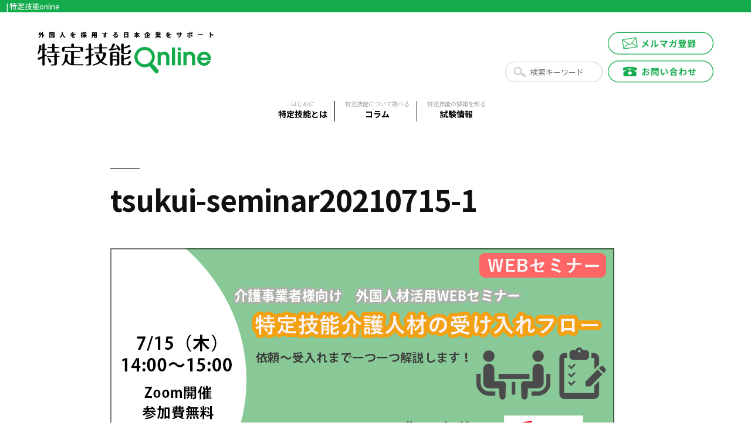

--- FILE ---
content_type: text/html; charset=UTF-8
request_url: https://tokuteiginou-online.com/tsukui-seminar20210715-1/
body_size: 13563
content:
<!doctype html>
<html dir="ltr" lang="ja">
<head>
	<meta charset="UTF-8" />
	<meta name="viewport" content="width=device-width, initial-scale=1" />
	<link rel="profile" href="https://gmpg.org/xfn/11" />
	<title>tsukui-seminar20210715-1 | 特定技能online</title>
	<style>img:is([sizes="auto" i], [sizes^="auto," i]) { contain-intrinsic-size: 3000px 1500px }</style>
	
		<!-- All in One SEO 4.8.1.1 - aioseo.com -->
	<meta name="robots" content="max-image-preview:large" />
	<meta name="author" content="ai1220usbc"/>
	<link rel="canonical" href="https://tokuteiginou-online.com/tsukui-seminar20210715-1/" />
	<meta name="generator" content="All in One SEO (AIOSEO) 4.8.1.1" />
		<script type="application/ld+json" class="aioseo-schema">
			{"@context":"https:\/\/schema.org","@graph":[{"@type":"BreadcrumbList","@id":"https:\/\/tokuteiginou-online.com\/tsukui-seminar20210715-1\/#breadcrumblist","itemListElement":[{"@type":"ListItem","@id":"https:\/\/tokuteiginou-online.com\/#listItem","position":1,"name":"\u5bb6","item":"https:\/\/tokuteiginou-online.com\/","nextItem":{"@type":"ListItem","@id":"https:\/\/tokuteiginou-online.com\/tsukui-seminar20210715-1\/#listItem","name":"tsukui-seminar20210715-1"}},{"@type":"ListItem","@id":"https:\/\/tokuteiginou-online.com\/tsukui-seminar20210715-1\/#listItem","position":2,"name":"tsukui-seminar20210715-1","previousItem":{"@type":"ListItem","@id":"https:\/\/tokuteiginou-online.com\/#listItem","name":"\u5bb6"}}]},{"@type":"ItemPage","@id":"https:\/\/tokuteiginou-online.com\/tsukui-seminar20210715-1\/#itempage","url":"https:\/\/tokuteiginou-online.com\/tsukui-seminar20210715-1\/","name":"tsukui-seminar20210715-1 | \u7279\u5b9a\u6280\u80fdonline","inLanguage":"ja","isPartOf":{"@id":"https:\/\/tokuteiginou-online.com\/#website"},"breadcrumb":{"@id":"https:\/\/tokuteiginou-online.com\/tsukui-seminar20210715-1\/#breadcrumblist"},"author":{"@id":"https:\/\/tokuteiginou-online.com\/author\/ai1220usbc\/#author"},"creator":{"@id":"https:\/\/tokuteiginou-online.com\/author\/ai1220usbc\/#author"},"datePublished":"2021-06-16T17:41:30+09:00","dateModified":"2021-06-16T17:41:30+09:00"},{"@type":"Organization","@id":"https:\/\/tokuteiginou-online.com\/#organization","name":"\u7279\u5b9a\u6280\u80fdonline","description":"Just another WordPress site","url":"https:\/\/tokuteiginou-online.com\/"},{"@type":"Person","@id":"https:\/\/tokuteiginou-online.com\/author\/ai1220usbc\/#author","url":"https:\/\/tokuteiginou-online.com\/author\/ai1220usbc\/","name":"ai1220usbc","image":{"@type":"ImageObject","@id":"https:\/\/tokuteiginou-online.com\/tsukui-seminar20210715-1\/#authorImage","url":"https:\/\/secure.gravatar.com\/avatar\/5b02c02b7ffcf98fadeebb02161e44e7e544b210dffaa344bf3bc0d00139c9f6?s=96&d=mm&r=g","width":96,"height":96,"caption":"ai1220usbc"}},{"@type":"WebSite","@id":"https:\/\/tokuteiginou-online.com\/#website","url":"https:\/\/tokuteiginou-online.com\/","name":"\u7279\u5b9a\u6280\u80fdonline","description":"Just another WordPress site","inLanguage":"ja","publisher":{"@id":"https:\/\/tokuteiginou-online.com\/#organization"}}]}
		</script>
		<!-- All in One SEO -->

<link rel='dns-prefetch' href='//static.addtoany.com' />
<link rel="alternate" type="application/rss+xml" title="特定技能online &raquo; フィード" href="https://tokuteiginou-online.com/feed/" />
<link rel="alternate" type="application/rss+xml" title="特定技能online &raquo; コメントフィード" href="https://tokuteiginou-online.com/comments/feed/" />
<link rel="alternate" type="application/rss+xml" title="特定技能online &raquo; tsukui-seminar20210715-1 のコメントのフィード" href="https://tokuteiginou-online.com/feed/?attachment_id=7086" />
<script type="text/javascript">
/* <![CDATA[ */
window._wpemojiSettings = {"baseUrl":"https:\/\/s.w.org\/images\/core\/emoji\/16.0.1\/72x72\/","ext":".png","svgUrl":"https:\/\/s.w.org\/images\/core\/emoji\/16.0.1\/svg\/","svgExt":".svg","source":{"concatemoji":"https:\/\/tokuteiginou-online.com\/wp-includes\/js\/wp-emoji-release.min.js?ver=6.8.3"}};
/*! This file is auto-generated */
!function(s,n){var o,i,e;function c(e){try{var t={supportTests:e,timestamp:(new Date).valueOf()};sessionStorage.setItem(o,JSON.stringify(t))}catch(e){}}function p(e,t,n){e.clearRect(0,0,e.canvas.width,e.canvas.height),e.fillText(t,0,0);var t=new Uint32Array(e.getImageData(0,0,e.canvas.width,e.canvas.height).data),a=(e.clearRect(0,0,e.canvas.width,e.canvas.height),e.fillText(n,0,0),new Uint32Array(e.getImageData(0,0,e.canvas.width,e.canvas.height).data));return t.every(function(e,t){return e===a[t]})}function u(e,t){e.clearRect(0,0,e.canvas.width,e.canvas.height),e.fillText(t,0,0);for(var n=e.getImageData(16,16,1,1),a=0;a<n.data.length;a++)if(0!==n.data[a])return!1;return!0}function f(e,t,n,a){switch(t){case"flag":return n(e,"\ud83c\udff3\ufe0f\u200d\u26a7\ufe0f","\ud83c\udff3\ufe0f\u200b\u26a7\ufe0f")?!1:!n(e,"\ud83c\udde8\ud83c\uddf6","\ud83c\udde8\u200b\ud83c\uddf6")&&!n(e,"\ud83c\udff4\udb40\udc67\udb40\udc62\udb40\udc65\udb40\udc6e\udb40\udc67\udb40\udc7f","\ud83c\udff4\u200b\udb40\udc67\u200b\udb40\udc62\u200b\udb40\udc65\u200b\udb40\udc6e\u200b\udb40\udc67\u200b\udb40\udc7f");case"emoji":return!a(e,"\ud83e\udedf")}return!1}function g(e,t,n,a){var r="undefined"!=typeof WorkerGlobalScope&&self instanceof WorkerGlobalScope?new OffscreenCanvas(300,150):s.createElement("canvas"),o=r.getContext("2d",{willReadFrequently:!0}),i=(o.textBaseline="top",o.font="600 32px Arial",{});return e.forEach(function(e){i[e]=t(o,e,n,a)}),i}function t(e){var t=s.createElement("script");t.src=e,t.defer=!0,s.head.appendChild(t)}"undefined"!=typeof Promise&&(o="wpEmojiSettingsSupports",i=["flag","emoji"],n.supports={everything:!0,everythingExceptFlag:!0},e=new Promise(function(e){s.addEventListener("DOMContentLoaded",e,{once:!0})}),new Promise(function(t){var n=function(){try{var e=JSON.parse(sessionStorage.getItem(o));if("object"==typeof e&&"number"==typeof e.timestamp&&(new Date).valueOf()<e.timestamp+604800&&"object"==typeof e.supportTests)return e.supportTests}catch(e){}return null}();if(!n){if("undefined"!=typeof Worker&&"undefined"!=typeof OffscreenCanvas&&"undefined"!=typeof URL&&URL.createObjectURL&&"undefined"!=typeof Blob)try{var e="postMessage("+g.toString()+"("+[JSON.stringify(i),f.toString(),p.toString(),u.toString()].join(",")+"));",a=new Blob([e],{type:"text/javascript"}),r=new Worker(URL.createObjectURL(a),{name:"wpTestEmojiSupports"});return void(r.onmessage=function(e){c(n=e.data),r.terminate(),t(n)})}catch(e){}c(n=g(i,f,p,u))}t(n)}).then(function(e){for(var t in e)n.supports[t]=e[t],n.supports.everything=n.supports.everything&&n.supports[t],"flag"!==t&&(n.supports.everythingExceptFlag=n.supports.everythingExceptFlag&&n.supports[t]);n.supports.everythingExceptFlag=n.supports.everythingExceptFlag&&!n.supports.flag,n.DOMReady=!1,n.readyCallback=function(){n.DOMReady=!0}}).then(function(){return e}).then(function(){var e;n.supports.everything||(n.readyCallback(),(e=n.source||{}).concatemoji?t(e.concatemoji):e.wpemoji&&e.twemoji&&(t(e.twemoji),t(e.wpemoji)))}))}((window,document),window._wpemojiSettings);
/* ]]> */
</script>
<style id='wp-emoji-styles-inline-css' type='text/css'>

	img.wp-smiley, img.emoji {
		display: inline !important;
		border: none !important;
		box-shadow: none !important;
		height: 1em !important;
		width: 1em !important;
		margin: 0 0.07em !important;
		vertical-align: -0.1em !important;
		background: none !important;
		padding: 0 !important;
	}
</style>
<link rel='stylesheet' id='wp-block-library-css' href='https://tokuteiginou-online.com/wp-includes/css/dist/block-library/style.min.css?ver=6.8.3' type='text/css' media='all' />
<style id='wp-block-library-theme-inline-css' type='text/css'>
.wp-block-audio :where(figcaption){color:#555;font-size:13px;text-align:center}.is-dark-theme .wp-block-audio :where(figcaption){color:#ffffffa6}.wp-block-audio{margin:0 0 1em}.wp-block-code{border:1px solid #ccc;border-radius:4px;font-family:Menlo,Consolas,monaco,monospace;padding:.8em 1em}.wp-block-embed :where(figcaption){color:#555;font-size:13px;text-align:center}.is-dark-theme .wp-block-embed :where(figcaption){color:#ffffffa6}.wp-block-embed{margin:0 0 1em}.blocks-gallery-caption{color:#555;font-size:13px;text-align:center}.is-dark-theme .blocks-gallery-caption{color:#ffffffa6}:root :where(.wp-block-image figcaption){color:#555;font-size:13px;text-align:center}.is-dark-theme :root :where(.wp-block-image figcaption){color:#ffffffa6}.wp-block-image{margin:0 0 1em}.wp-block-pullquote{border-bottom:4px solid;border-top:4px solid;color:currentColor;margin-bottom:1.75em}.wp-block-pullquote cite,.wp-block-pullquote footer,.wp-block-pullquote__citation{color:currentColor;font-size:.8125em;font-style:normal;text-transform:uppercase}.wp-block-quote{border-left:.25em solid;margin:0 0 1.75em;padding-left:1em}.wp-block-quote cite,.wp-block-quote footer{color:currentColor;font-size:.8125em;font-style:normal;position:relative}.wp-block-quote:where(.has-text-align-right){border-left:none;border-right:.25em solid;padding-left:0;padding-right:1em}.wp-block-quote:where(.has-text-align-center){border:none;padding-left:0}.wp-block-quote.is-large,.wp-block-quote.is-style-large,.wp-block-quote:where(.is-style-plain){border:none}.wp-block-search .wp-block-search__label{font-weight:700}.wp-block-search__button{border:1px solid #ccc;padding:.375em .625em}:where(.wp-block-group.has-background){padding:1.25em 2.375em}.wp-block-separator.has-css-opacity{opacity:.4}.wp-block-separator{border:none;border-bottom:2px solid;margin-left:auto;margin-right:auto}.wp-block-separator.has-alpha-channel-opacity{opacity:1}.wp-block-separator:not(.is-style-wide):not(.is-style-dots){width:100px}.wp-block-separator.has-background:not(.is-style-dots){border-bottom:none;height:1px}.wp-block-separator.has-background:not(.is-style-wide):not(.is-style-dots){height:2px}.wp-block-table{margin:0 0 1em}.wp-block-table td,.wp-block-table th{word-break:normal}.wp-block-table :where(figcaption){color:#555;font-size:13px;text-align:center}.is-dark-theme .wp-block-table :where(figcaption){color:#ffffffa6}.wp-block-video :where(figcaption){color:#555;font-size:13px;text-align:center}.is-dark-theme .wp-block-video :where(figcaption){color:#ffffffa6}.wp-block-video{margin:0 0 1em}:root :where(.wp-block-template-part.has-background){margin-bottom:0;margin-top:0;padding:1.25em 2.375em}
</style>
<style id='classic-theme-styles-inline-css' type='text/css'>
/*! This file is auto-generated */
.wp-block-button__link{color:#fff;background-color:#32373c;border-radius:9999px;box-shadow:none;text-decoration:none;padding:calc(.667em + 2px) calc(1.333em + 2px);font-size:1.125em}.wp-block-file__button{background:#32373c;color:#fff;text-decoration:none}
</style>
<style id='pdfemb-pdf-embedder-viewer-style-inline-css' type='text/css'>
.wp-block-pdfemb-pdf-embedder-viewer{max-width:none}

</style>
<style id='global-styles-inline-css' type='text/css'>
:root{--wp--preset--aspect-ratio--square: 1;--wp--preset--aspect-ratio--4-3: 4/3;--wp--preset--aspect-ratio--3-4: 3/4;--wp--preset--aspect-ratio--3-2: 3/2;--wp--preset--aspect-ratio--2-3: 2/3;--wp--preset--aspect-ratio--16-9: 16/9;--wp--preset--aspect-ratio--9-16: 9/16;--wp--preset--color--black: #000000;--wp--preset--color--cyan-bluish-gray: #abb8c3;--wp--preset--color--white: #FFF;--wp--preset--color--pale-pink: #f78da7;--wp--preset--color--vivid-red: #cf2e2e;--wp--preset--color--luminous-vivid-orange: #ff6900;--wp--preset--color--luminous-vivid-amber: #fcb900;--wp--preset--color--light-green-cyan: #7bdcb5;--wp--preset--color--vivid-green-cyan: #00d084;--wp--preset--color--pale-cyan-blue: #8ed1fc;--wp--preset--color--vivid-cyan-blue: #0693e3;--wp--preset--color--vivid-purple: #9b51e0;--wp--preset--color--primary: #0073a8;--wp--preset--color--secondary: #005075;--wp--preset--color--dark-gray: #111;--wp--preset--color--light-gray: #767676;--wp--preset--gradient--vivid-cyan-blue-to-vivid-purple: linear-gradient(135deg,rgba(6,147,227,1) 0%,rgb(155,81,224) 100%);--wp--preset--gradient--light-green-cyan-to-vivid-green-cyan: linear-gradient(135deg,rgb(122,220,180) 0%,rgb(0,208,130) 100%);--wp--preset--gradient--luminous-vivid-amber-to-luminous-vivid-orange: linear-gradient(135deg,rgba(252,185,0,1) 0%,rgba(255,105,0,1) 100%);--wp--preset--gradient--luminous-vivid-orange-to-vivid-red: linear-gradient(135deg,rgba(255,105,0,1) 0%,rgb(207,46,46) 100%);--wp--preset--gradient--very-light-gray-to-cyan-bluish-gray: linear-gradient(135deg,rgb(238,238,238) 0%,rgb(169,184,195) 100%);--wp--preset--gradient--cool-to-warm-spectrum: linear-gradient(135deg,rgb(74,234,220) 0%,rgb(151,120,209) 20%,rgb(207,42,186) 40%,rgb(238,44,130) 60%,rgb(251,105,98) 80%,rgb(254,248,76) 100%);--wp--preset--gradient--blush-light-purple: linear-gradient(135deg,rgb(255,206,236) 0%,rgb(152,150,240) 100%);--wp--preset--gradient--blush-bordeaux: linear-gradient(135deg,rgb(254,205,165) 0%,rgb(254,45,45) 50%,rgb(107,0,62) 100%);--wp--preset--gradient--luminous-dusk: linear-gradient(135deg,rgb(255,203,112) 0%,rgb(199,81,192) 50%,rgb(65,88,208) 100%);--wp--preset--gradient--pale-ocean: linear-gradient(135deg,rgb(255,245,203) 0%,rgb(182,227,212) 50%,rgb(51,167,181) 100%);--wp--preset--gradient--electric-grass: linear-gradient(135deg,rgb(202,248,128) 0%,rgb(113,206,126) 100%);--wp--preset--gradient--midnight: linear-gradient(135deg,rgb(2,3,129) 0%,rgb(40,116,252) 100%);--wp--preset--font-size--small: 19.5px;--wp--preset--font-size--medium: 20px;--wp--preset--font-size--large: 36.5px;--wp--preset--font-size--x-large: 42px;--wp--preset--font-size--normal: 22px;--wp--preset--font-size--huge: 49.5px;--wp--preset--spacing--20: 0.44rem;--wp--preset--spacing--30: 0.67rem;--wp--preset--spacing--40: 1rem;--wp--preset--spacing--50: 1.5rem;--wp--preset--spacing--60: 2.25rem;--wp--preset--spacing--70: 3.38rem;--wp--preset--spacing--80: 5.06rem;--wp--preset--shadow--natural: 6px 6px 9px rgba(0, 0, 0, 0.2);--wp--preset--shadow--deep: 12px 12px 50px rgba(0, 0, 0, 0.4);--wp--preset--shadow--sharp: 6px 6px 0px rgba(0, 0, 0, 0.2);--wp--preset--shadow--outlined: 6px 6px 0px -3px rgba(255, 255, 255, 1), 6px 6px rgba(0, 0, 0, 1);--wp--preset--shadow--crisp: 6px 6px 0px rgba(0, 0, 0, 1);}:where(.is-layout-flex){gap: 0.5em;}:where(.is-layout-grid){gap: 0.5em;}body .is-layout-flex{display: flex;}.is-layout-flex{flex-wrap: wrap;align-items: center;}.is-layout-flex > :is(*, div){margin: 0;}body .is-layout-grid{display: grid;}.is-layout-grid > :is(*, div){margin: 0;}:where(.wp-block-columns.is-layout-flex){gap: 2em;}:where(.wp-block-columns.is-layout-grid){gap: 2em;}:where(.wp-block-post-template.is-layout-flex){gap: 1.25em;}:where(.wp-block-post-template.is-layout-grid){gap: 1.25em;}.has-black-color{color: var(--wp--preset--color--black) !important;}.has-cyan-bluish-gray-color{color: var(--wp--preset--color--cyan-bluish-gray) !important;}.has-white-color{color: var(--wp--preset--color--white) !important;}.has-pale-pink-color{color: var(--wp--preset--color--pale-pink) !important;}.has-vivid-red-color{color: var(--wp--preset--color--vivid-red) !important;}.has-luminous-vivid-orange-color{color: var(--wp--preset--color--luminous-vivid-orange) !important;}.has-luminous-vivid-amber-color{color: var(--wp--preset--color--luminous-vivid-amber) !important;}.has-light-green-cyan-color{color: var(--wp--preset--color--light-green-cyan) !important;}.has-vivid-green-cyan-color{color: var(--wp--preset--color--vivid-green-cyan) !important;}.has-pale-cyan-blue-color{color: var(--wp--preset--color--pale-cyan-blue) !important;}.has-vivid-cyan-blue-color{color: var(--wp--preset--color--vivid-cyan-blue) !important;}.has-vivid-purple-color{color: var(--wp--preset--color--vivid-purple) !important;}.has-black-background-color{background-color: var(--wp--preset--color--black) !important;}.has-cyan-bluish-gray-background-color{background-color: var(--wp--preset--color--cyan-bluish-gray) !important;}.has-white-background-color{background-color: var(--wp--preset--color--white) !important;}.has-pale-pink-background-color{background-color: var(--wp--preset--color--pale-pink) !important;}.has-vivid-red-background-color{background-color: var(--wp--preset--color--vivid-red) !important;}.has-luminous-vivid-orange-background-color{background-color: var(--wp--preset--color--luminous-vivid-orange) !important;}.has-luminous-vivid-amber-background-color{background-color: var(--wp--preset--color--luminous-vivid-amber) !important;}.has-light-green-cyan-background-color{background-color: var(--wp--preset--color--light-green-cyan) !important;}.has-vivid-green-cyan-background-color{background-color: var(--wp--preset--color--vivid-green-cyan) !important;}.has-pale-cyan-blue-background-color{background-color: var(--wp--preset--color--pale-cyan-blue) !important;}.has-vivid-cyan-blue-background-color{background-color: var(--wp--preset--color--vivid-cyan-blue) !important;}.has-vivid-purple-background-color{background-color: var(--wp--preset--color--vivid-purple) !important;}.has-black-border-color{border-color: var(--wp--preset--color--black) !important;}.has-cyan-bluish-gray-border-color{border-color: var(--wp--preset--color--cyan-bluish-gray) !important;}.has-white-border-color{border-color: var(--wp--preset--color--white) !important;}.has-pale-pink-border-color{border-color: var(--wp--preset--color--pale-pink) !important;}.has-vivid-red-border-color{border-color: var(--wp--preset--color--vivid-red) !important;}.has-luminous-vivid-orange-border-color{border-color: var(--wp--preset--color--luminous-vivid-orange) !important;}.has-luminous-vivid-amber-border-color{border-color: var(--wp--preset--color--luminous-vivid-amber) !important;}.has-light-green-cyan-border-color{border-color: var(--wp--preset--color--light-green-cyan) !important;}.has-vivid-green-cyan-border-color{border-color: var(--wp--preset--color--vivid-green-cyan) !important;}.has-pale-cyan-blue-border-color{border-color: var(--wp--preset--color--pale-cyan-blue) !important;}.has-vivid-cyan-blue-border-color{border-color: var(--wp--preset--color--vivid-cyan-blue) !important;}.has-vivid-purple-border-color{border-color: var(--wp--preset--color--vivid-purple) !important;}.has-vivid-cyan-blue-to-vivid-purple-gradient-background{background: var(--wp--preset--gradient--vivid-cyan-blue-to-vivid-purple) !important;}.has-light-green-cyan-to-vivid-green-cyan-gradient-background{background: var(--wp--preset--gradient--light-green-cyan-to-vivid-green-cyan) !important;}.has-luminous-vivid-amber-to-luminous-vivid-orange-gradient-background{background: var(--wp--preset--gradient--luminous-vivid-amber-to-luminous-vivid-orange) !important;}.has-luminous-vivid-orange-to-vivid-red-gradient-background{background: var(--wp--preset--gradient--luminous-vivid-orange-to-vivid-red) !important;}.has-very-light-gray-to-cyan-bluish-gray-gradient-background{background: var(--wp--preset--gradient--very-light-gray-to-cyan-bluish-gray) !important;}.has-cool-to-warm-spectrum-gradient-background{background: var(--wp--preset--gradient--cool-to-warm-spectrum) !important;}.has-blush-light-purple-gradient-background{background: var(--wp--preset--gradient--blush-light-purple) !important;}.has-blush-bordeaux-gradient-background{background: var(--wp--preset--gradient--blush-bordeaux) !important;}.has-luminous-dusk-gradient-background{background: var(--wp--preset--gradient--luminous-dusk) !important;}.has-pale-ocean-gradient-background{background: var(--wp--preset--gradient--pale-ocean) !important;}.has-electric-grass-gradient-background{background: var(--wp--preset--gradient--electric-grass) !important;}.has-midnight-gradient-background{background: var(--wp--preset--gradient--midnight) !important;}.has-small-font-size{font-size: var(--wp--preset--font-size--small) !important;}.has-medium-font-size{font-size: var(--wp--preset--font-size--medium) !important;}.has-large-font-size{font-size: var(--wp--preset--font-size--large) !important;}.has-x-large-font-size{font-size: var(--wp--preset--font-size--x-large) !important;}
:where(.wp-block-post-template.is-layout-flex){gap: 1.25em;}:where(.wp-block-post-template.is-layout-grid){gap: 1.25em;}
:where(.wp-block-columns.is-layout-flex){gap: 2em;}:where(.wp-block-columns.is-layout-grid){gap: 2em;}
:root :where(.wp-block-pullquote){font-size: 1.5em;line-height: 1.6;}
</style>
<link rel='stylesheet' id='perfect-pullquotes-styles-css' href='https://tokuteiginou-online.com/wp-content/plugins/perfect-pullquotes/perfect-pullquotes.css?ver=1.7.5' type='text/css' media='all' />
<link rel='stylesheet' id='twentynineteen-style-css' href='https://tokuteiginou-online.com/wp-content/themes/tokuteiginou_online/style.css?ver=1.4' type='text/css' media='all' />
<link rel='stylesheet' id='twentynineteen-print-style-css' href='https://tokuteiginou-online.com/wp-content/themes/tokuteiginou_online/print.css?ver=1.4' type='text/css' media='print' />
<link rel='stylesheet' id='fancybox-css' href='https://tokuteiginou-online.com/wp-content/plugins/easy-fancybox/fancybox/1.5.4/jquery.fancybox.min.css?ver=6.8.3' type='text/css' media='screen' />
<style id='fancybox-inline-css' type='text/css'>
#fancybox-outer{background:#ffffff}#fancybox-content{background:#ffffff;border-color:#ffffff;color:#000000;}#fancybox-title,#fancybox-title-float-main{color:#fff}
</style>
<link rel='stylesheet' id='wp-pagenavi-css' href='https://tokuteiginou-online.com/wp-content/plugins/wp-pagenavi/pagenavi-css.css?ver=2.70' type='text/css' media='all' />
<link rel='stylesheet' id='jquery-lazyloadxt-spinner-css-css' href='//tokuteiginou-online.com/wp-content/plugins/a3-lazy-load/assets/css/jquery.lazyloadxt.spinner.css?ver=6.8.3' type='text/css' media='all' />
<link rel='stylesheet' id='a3a3_lazy_load-css' href='//tokuteiginou-online.com/wp-content/uploads/sass/a3_lazy_load.min.css?ver=1603774293' type='text/css' media='all' />
<link rel='stylesheet' id='addtoany-css' href='https://tokuteiginou-online.com/wp-content/plugins/add-to-any/addtoany.min.css?ver=1.16' type='text/css' media='all' />
<link rel='stylesheet' id='jquery.lightbox.min.css-css' href='https://tokuteiginou-online.com/wp-content/plugins/wp-jquery-lightbox/lightboxes/wp-jquery-lightbox/styles/lightbox.min.css?ver=2.3.4' type='text/css' media='all' />
<link rel='stylesheet' id='jqlb-overrides-css' href='https://tokuteiginou-online.com/wp-content/plugins/wp-jquery-lightbox/lightboxes/wp-jquery-lightbox/styles/overrides.css?ver=2.3.4' type='text/css' media='all' />
<style id='jqlb-overrides-inline-css' type='text/css'>

			#outerImageContainer {
				box-shadow: 0 0 4px 2px rgba(0,0,0,.2);
			}
			#imageContainer{
				padding: 6px;
			}
			#imageDataContainer {
				box-shadow: none;
				z-index: auto;
			}
			#prevArrow,
			#nextArrow{
				background-color: rgba(255,255,255,.7;
				color: #000000;
			}
</style>
<script type="text/javascript" id="addtoany-core-js-before">
/* <![CDATA[ */
window.a2a_config=window.a2a_config||{};a2a_config.callbacks=[];a2a_config.overlays=[];a2a_config.templates={};a2a_localize = {
	Share: "共有",
	Save: "ブックマーク",
	Subscribe: "購読",
	Email: "メール",
	Bookmark: "ブックマーク",
	ShowAll: "すべて表示する",
	ShowLess: "小さく表示する",
	FindServices: "サービスを探す",
	FindAnyServiceToAddTo: "追加するサービスを今すぐ探す",
	PoweredBy: "Powered by",
	ShareViaEmail: "メールでシェアする",
	SubscribeViaEmail: "メールで購読する",
	BookmarkInYourBrowser: "ブラウザにブックマーク",
	BookmarkInstructions: "このページをブックマークするには、 Ctrl+D または \u2318+D を押下。",
	AddToYourFavorites: "お気に入りに追加",
	SendFromWebOrProgram: "任意のメールアドレスまたはメールプログラムから送信",
	EmailProgram: "メールプログラム",
	More: "詳細&#8230;",
	ThanksForSharing: "共有ありがとうございます !",
	ThanksForFollowing: "フォローありがとうございます !"
};
/* ]]> */
</script>
<script type="text/javascript" defer src="https://static.addtoany.com/menu/page.js" id="addtoany-core-js"></script>
<script type="text/javascript" src="https://tokuteiginou-online.com/wp-includes/js/jquery/jquery.min.js?ver=3.7.1" id="jquery-core-js"></script>
<script type="text/javascript" src="https://tokuteiginou-online.com/wp-includes/js/jquery/jquery-migrate.min.js?ver=3.4.1" id="jquery-migrate-js"></script>
<script type="text/javascript" defer src="https://tokuteiginou-online.com/wp-content/plugins/add-to-any/addtoany.min.js?ver=1.1" id="addtoany-jquery-js"></script>
<link rel="https://api.w.org/" href="https://tokuteiginou-online.com/wp-json/" /><link rel="alternate" title="JSON" type="application/json" href="https://tokuteiginou-online.com/wp-json/wp/v2/media/7086" /><link rel="EditURI" type="application/rsd+xml" title="RSD" href="https://tokuteiginou-online.com/xmlrpc.php?rsd" />
<meta name="generator" content="WordPress 6.8.3" />
<link rel='shortlink' href='https://tokuteiginou-online.com/?p=7086' />
<link rel="alternate" title="oEmbed (JSON)" type="application/json+oembed" href="https://tokuteiginou-online.com/wp-json/oembed/1.0/embed?url=https%3A%2F%2Ftokuteiginou-online.com%2Ftsukui-seminar20210715-1%2F" />
<link rel="alternate" title="oEmbed (XML)" type="text/xml+oembed" href="https://tokuteiginou-online.com/wp-json/oembed/1.0/embed?url=https%3A%2F%2Ftokuteiginou-online.com%2Ftsukui-seminar20210715-1%2F&#038;format=xml" />
<style type="text/css">.recentcomments a{display:inline !important;padding:0 !important;margin:0 !important;}</style>	<link rel="stylesheet" href="https://cdnjs.cloudflare.com/ajax/libs/Swiper/4.0.7/css/swiper.min.css" />
	<link rel="icon" href="https://tokuteiginou-online.com/wp-content/themes/tokuteiginou_online/img/favicon.ico">


          <meta property="og:title" content=" | 特定技能online" />
      <meta property="og:type" content="article" />
      <meta property="og:url" content="https://tokuteiginou-online.com/tsukui-seminar20210715-1/" />
      <meta property="og:image" content="" />
      <meta property="og:site_name" content="特定技能online" />
      <meta property="og:description" content="" />
      <meta name="twitter:card" content="summary_large_image" />
      <meta name="twitter:description" content="" />
      <meta name="twitter:image" content="">
      <meta itemprop="image" content="" />

	

<!-- Google Tag Manager -->
<script>(function(w,d,s,l,i){w[l]=w[l]||[];w[l].push({'gtm.start':
new Date().getTime(),event:'gtm.js'});var f=d.getElementsByTagName(s)[0],
j=d.createElement(s),dl=l!='dataLayer'?'&l='+l:'';j.async=true;j.src=
'https://www.googletagmanager.com/gtm.js?id='+i+dl;f.parentNode.insertBefore(j,f);
})(window,document,'script','dataLayer','GTM-NVF48MN');</script>
<!-- End Google Tag Manager -->


<script>
$(function () {
 var headerHight = 65; //ヘッダの高さ
$('a[href^="#"]').click(function(){
     var href= $(this).attr("href");
       var target = $(href == "#" || href == "" ? 'html' : href);
        var position = target.offset().top-headerHight; //ヘッダの高さ分位置をずらす
     $("html, body").animate({scrollTop:position}, 550, "swing");
        return false;
   });
});
</script>

<meta property="fb:app_id" content="672012263401363" />
</head>

<body class="attachment wp-singular attachment-template-default single single-attachment postid-7086 attachmentid-7086 attachment-jpeg wp-embed-responsive wp-theme-tokuteiginou_online singular image-filters-enabled">

<!-- Google Tag Manager (noscript) -->
<noscript><iframe src="https://www.googletagmanager.com/ns.html?id=GTM-NVF48MN"
height="0" width="0" style="display:none;visibility:hidden"></iframe></noscript>
<!-- End Google Tag Manager (noscript) -->


<div id="page" class="site">
	<a class="skip-link screen-reader-text" href="#content">コンテンツへスキップ</a>



        		<h1 class="header_text">
			   					 | 特定技能online
				    		</h1>
		<header id="masthead" class="site-header pc_block">
			<div class="logo_part contents_area clearfix">
				<div class="h_logo_box">
					<a href="https://tokuteiginou-online.com/"><img src="https://d19cbo4ogbfzvx.cloudfront.net/wp-content/themes/tokuteiginou_online/img/tokuteiginou-online_logo.png"></a>
				</div>
				<div class="h_button_box">
					<a href="https://tokuteiginou-online.com/mailmag/?pagetitle= | 特定技能online&pageurl=tokuteiginou-online.com/tsukui-seminar20210715-1/"><img src="https://d19cbo4ogbfzvx.cloudfront.net/wp-content/themes/tokuteiginou_online/img/tokuteiginou-online_button_mailmag.png"></a>
					<a href="https://tokuteiginou-online.com/contact/?pagetitle= | 特定技能online&pageurl=tokuteiginou-online.com/tsukui-seminar20210715-1/"><img src="https://d19cbo4ogbfzvx.cloudfront.net/wp-content/themes/tokuteiginou_online/img/tokuteiginou-online_button_contact.png"></a>
				</div>
				<div class="h_contents_area">
					<div class="form_part">
						<form method="get" class="searchform" action="https://tokuteiginou-online.com/">
							<input type="text" placeholder="検索キーワード" name="s" class="searchfield" value="" />
						</form>
					</div>
				</div>
			</div>
			<div class="navi_part contents_area">
				<ul>
					<li class="navi_contents2" style="padding: 0px 12px;"><a href="https://tokuteiginou-online.com/special/"><span style="font-size: 10px;">はじめに</span>特定技能とは</a></li>
					<li class="navi_contents2" style="padding: 0px 12px;"><a href="https://tokuteiginou-online.com/column/"><span style="font-size: 10px;">特定技能について調べる</span>コラム</a></li>
					<li class="navi_contents2" style="padding: 0px 12px;"><a href="https://tokuteiginou-online.com/information/"><span style="font-size: 10px;">特定技能の情報を知る</span>試験情報</a></li>
				</ul>
			</div>
		</header><!-- #masthead -->
		<div class="spnavi_part sp_block sticky">
			<div class="splogo_part">
					<a href="https://tokuteiginou-online.com/"><img src="https://d19cbo4ogbfzvx.cloudfront.net/wp-content/themes/tokuteiginou_online/img/tokuteiginou-online_logo.png"></a>
			</div>
			<div id="nav-drawer">
			  <input id="nav-input" type="checkbox" class="nav-unshown">
			  <label id="nav-open" for="nav-input"><span></span></label>
			  <label class="nav-unshown" id="nav-close" for="nav-input"></label>
			  <div id="nav-content">
				<ul>
					<li class="spnavi_contents">
						<div class="form_part">
							<form method="get" class="searchform" action="https://tokuteiginou-online.com/">
								<input type="text" placeholder="検索キーワード" name="s" class="searchfield" value="" />
							</form>
						</div>
					</li>
					<li class="spnavi_contents"><a href="https://tokuteiginou-online.com/special/">特定技能とは</a></li>
					<li class="spnavi_contents"><a href="https://tokuteiginou-online.com/column/">コラム</a></li>
					<li class="spnavi_contents"><a href="https://tokuteiginou-online.com/information/">試験情報</a></li>
					<li class="spnavi_contents"><a href="https://tokuteiginou-online.com/mailmag/?pagetitle= | 特定技能online&pageurl=tokuteiginou-online.com/tsukui-seminar20210715-1/">メルマガ登録</a></li>
					<li class="spnavi_contents"><a href="https://tokuteiginou-online.com/contact/?pagetitle= | 特定技能online&pageurl=tokuteiginou-online.com/tsukui-seminar20210715-1/">お問い合わせ</a></li>
				</ul>
			  </div>
			</div>
		</div>
    


	<div id="content" class="site-content">

	<section id="primary" class="content-area">
		<main id="main" class="site-main">

			
				<article id="post-7086" class="post-7086 attachment type-attachment status-inherit hentry entry">

					<header class="entry-header">
					<h1 class="entry-title">tsukui-seminar20210715-1</h1>					</header><!-- .entry-header -->

					<div class="entry-content">

						<figure class="entry-attachment wp-block-image">
						<img width="859" height="454" src="https://tokuteiginou-online.com/wp-content/uploads/2021/06/tsukui-seminar20210715-1.jpg" class="attachment-full size-full" alt="" decoding="async" fetchpriority="high" srcset="https://tokuteiginou-online.com/wp-content/uploads/2021/06/tsukui-seminar20210715-1.jpg 859w, https://tokuteiginou-online.com/wp-content/uploads/2021/06/tsukui-seminar20210715-1-300x159.jpg 300w, https://tokuteiginou-online.com/wp-content/uploads/2021/06/tsukui-seminar20210715-1-768x406.jpg 768w" sizes="(max-width: 859px) 100vw, 859px" />
							<figcaption class="wp-caption-text"></figcaption>

						</figure><!-- .entry-attachment -->

											</div><!-- .entry-content -->

					<footer class="entry-footer">
					<span class="full-size-link"><span class="screen-reader-text">フルサイズ</span><a href="https://tokuteiginou-online.com/wp-content/uploads/2021/06/tsukui-seminar20210715-1.jpg">859 &times; 454</a></span>
						
					</footer><!-- .entry-footer -->
				</article><!-- #post-7086 -->

				
	<nav class="navigation post-navigation" aria-label="投稿">
		<h2 class="screen-reader-text">投稿ナビゲーション</h2>
		<div class="nav-links"><div class="nav-previous"><a href="https://tokuteiginou-online.com/tsukui-seminar20210715-1/" rel="prev"><span class="meta-nav">投稿:</span><br><span class="post-title">tsukui-seminar20210715-1</span></a></div></div>
	</nav>
<div id="comments" class="comments-area">
	<div class="comments-title-wrap no-responses">
		<h2 class="comments-title">
		コメントをどうぞ		</h2><!-- .comments-title -->
			</div><!-- .comments-title-flex -->
		<div id="respond" class="comment-respond">
		<h3 id="reply-title" class="comment-reply-title"> <small><a rel="nofollow" id="cancel-comment-reply-link" href="/tsukui-seminar20210715-1/#respond" style="display:none;">コメントをキャンセル</a></small></h3><form action="https://tokuteiginou-online.com/wp-comments-post.php" method="post" id="commentform" class="comment-form"><p class="comment-notes"><span id="email-notes">メールアドレスが公開されることはありません。</span> <span class="required-field-message"><span class="required">※</span> が付いている欄は必須項目です</span></p><p class="comment-form-comment"><label for="comment">コメント <span class="required">※</span></label> <textarea id="comment" name="comment" cols="45" rows="5" maxlength="65525" required></textarea></p><p class="comment-form-author"><label for="author">名前 <span class="required">※</span></label> <input id="author" name="author" type="text" value="" size="30" maxlength="245" autocomplete="name" required /></p>
<p class="comment-form-email"><label for="email">メール <span class="required">※</span></label> <input id="email" name="email" type="email" value="" size="30" maxlength="100" aria-describedby="email-notes" autocomplete="email" required /></p>
<p class="comment-form-url"><label for="url">サイト</label> <input id="url" name="url" type="url" value="" size="30" maxlength="200" autocomplete="url" /></p>
<p><img src="http://tokuteiginou-online.com/wp-content/siteguard/2009339768.png" alt="CAPTCHA"></p><p><label for="siteguard_captcha">上に表示された文字を入力してください。</label><br /><input type="text" name="siteguard_captcha" id="siteguard_captcha" class="input" value="" size="10" aria-required="true" /><input type="hidden" name="siteguard_captcha_prefix" id="siteguard_captcha_prefix" value="2009339768" /></p><p class="form-submit"><input name="submit" type="submit" id="submit" class="submit" value="コメントを送信" /> <input type='hidden' name='comment_post_ID' value='7086' id='comment_post_ID' />
<input type='hidden' name='comment_parent' id='comment_parent' value='0' />
</p></form>	</div><!-- #respond -->
	</div><!-- #comments -->

		</main><!-- .site-main -->
	</section><!-- .content-area -->


	</div><!-- #content -->

	<footer id="colophon" class="site-footer">
		<div class="footer_part contents_area">
			<ul class="footer_link1">
				<li><span class="triangle"></span>コンテンツ</li>
				<li><a href="https://tokuteiginou-online.com/column/">特定技能コラム</a></li>
			</ul>
			<ul class="footer_link2">
				<li><span class="triangle"></span><a href="https://tokuteiginou-online.com/about/">特定技能onlineとは</a></li>
				<li><a href="https://skilled-worker.jp/" target="_blank">運営会社</a></li>
				<li><a href="https://tokuteiginou-online.com/kiyaku/">利用規約</a></li>
				<li><a href="https://tokuteiginou-online.com/privacy-policy/">プライバシーポリシー</a></li>
				<li><a href="https://tokuteiginou-online.com/sitemap/">サイトマップ</a></li>
			</ul>
			<ul class="footer_link3">
				<li><span class="triangle"></span><a href="https://tokuteiginou-online.com/contact/?pagetitle= | 特定技能online&pageurl=tokuteiginou-online.com/tsukui-seminar20210715-1/">お問い合わせ</a></li>
				<li><a href="https://tokuteiginou-online.com/mailmag/?pagetitle= | 特定技能online&pageurl=tokuteiginou-online.com/tsukui-seminar20210715-1/">メルマガ登録</a></li>
			</ul>

			<div class="f_logo_box">
				<a href="https://tokuteiginou-online.com/"><img src="https://d19cbo4ogbfzvx.cloudfront.net/wp-content/themes/tokuteiginou_online/img/tokuteiginou-online_logo_white.png"></a>
			</div>
		</div>
	</footer><!-- #colophon -->

</div><!-- #page -->

<script type="speculationrules">
{"prefetch":[{"source":"document","where":{"and":[{"href_matches":"\/*"},{"not":{"href_matches":["\/wp-*.php","\/wp-admin\/*","\/wp-content\/uploads\/*","\/wp-content\/*","\/wp-content\/plugins\/*","\/wp-content\/themes\/tokuteiginou_online\/*","\/*\\?(.+)"]}},{"not":{"selector_matches":"a[rel~=\"nofollow\"]"}},{"not":{"selector_matches":".no-prefetch, .no-prefetch a"}}]},"eagerness":"conservative"}]}
</script>
<script type="text/javascript" src="https://tokuteiginou-online.com/wp-includes/js/comment-reply.min.js?ver=6.8.3" id="comment-reply-js" async="async" data-wp-strategy="async"></script>
<script type="text/javascript" src="https://tokuteiginou-online.com/wp-content/plugins/easy-fancybox/vendor/purify.min.js?ver=6.8.3" id="fancybox-purify-js"></script>
<script type="text/javascript" src="https://tokuteiginou-online.com/wp-content/plugins/easy-fancybox/fancybox/1.5.4/jquery.fancybox.min.js?ver=6.8.3" id="jquery-fancybox-js"></script>
<script type="text/javascript" id="jquery-fancybox-js-after">
/* <![CDATA[ */
var fb_timeout, fb_opts={'autoScale':true,'showCloseButton':true,'width':560,'height':340,'margin':20,'pixelRatio':'false','padding':10,'centerOnScroll':false,'enableEscapeButton':true,'speedIn':300,'speedOut':300,'overlayShow':true,'hideOnOverlayClick':true,'overlayColor':'#000','overlayOpacity':0.6,'minViewportWidth':320,'minVpHeight':320,'disableCoreLightbox':'true','enableBlockControls':'true','fancybox_openBlockControls':'true' };
if(typeof easy_fancybox_handler==='undefined'){
var easy_fancybox_handler=function(){
jQuery([".nolightbox","a.wp-block-file__button","a.pin-it-button","a[href*='pinterest.com\/pin\/create']","a[href*='facebook.com\/share']","a[href*='twitter.com\/share']"].join(',')).addClass('nofancybox');
jQuery('a.fancybox-close').on('click',function(e){e.preventDefault();jQuery.fancybox.close()});
/* IMG */
						var unlinkedImageBlocks=jQuery(".wp-block-image > img:not(.nofancybox,figure.nofancybox>img)");
						unlinkedImageBlocks.wrap(function() {
							var href = jQuery( this ).attr( "src" );
							return "<a href='" + href + "'></a>";
						});
var fb_IMG_select=jQuery('a[href*=".jpg" i]:not(.nofancybox,li.nofancybox>a,figure.nofancybox>a),area[href*=".jpg" i]:not(.nofancybox),a[href*=".png" i]:not(.nofancybox,li.nofancybox>a,figure.nofancybox>a),area[href*=".png" i]:not(.nofancybox),a[href*=".webp" i]:not(.nofancybox,li.nofancybox>a,figure.nofancybox>a),area[href*=".webp" i]:not(.nofancybox),a[href*=".jpeg" i]:not(.nofancybox,li.nofancybox>a,figure.nofancybox>a),area[href*=".jpeg" i]:not(.nofancybox)');
fb_IMG_select.addClass('fancybox image');
var fb_IMG_sections=jQuery('.gallery,.wp-block-gallery,.tiled-gallery,.wp-block-jetpack-tiled-gallery,.ngg-galleryoverview,.ngg-imagebrowser,.nextgen_pro_blog_gallery,.nextgen_pro_film,.nextgen_pro_horizontal_filmstrip,.ngg-pro-masonry-wrapper,.ngg-pro-mosaic-container,.nextgen_pro_sidescroll,.nextgen_pro_slideshow,.nextgen_pro_thumbnail_grid,.tiled-gallery');
fb_IMG_sections.each(function(){jQuery(this).find(fb_IMG_select).attr('rel','gallery-'+fb_IMG_sections.index(this));});
jQuery('a.fancybox,area.fancybox,.fancybox>a').each(function(){jQuery(this).fancybox(jQuery.extend(true,{},fb_opts,{'transition':'elastic','transitionIn':'elastic','transitionOut':'elastic','opacity':false,'hideOnContentClick':false,'titleShow':true,'titlePosition':'over','titleFromAlt':true,'showNavArrows':true,'enableKeyboardNav':true,'cyclic':false,'mouseWheel':'true','changeSpeed':250,'changeFade':300}))});
};};
jQuery(easy_fancybox_handler);jQuery(document).on('post-load',easy_fancybox_handler);
/* ]]> */
</script>
<script type="text/javascript" src="https://tokuteiginou-online.com/wp-content/plugins/easy-fancybox/vendor/jquery.easing.min.js?ver=1.4.1" id="jquery-easing-js"></script>
<script type="text/javascript" src="https://tokuteiginou-online.com/wp-content/plugins/easy-fancybox/vendor/jquery.mousewheel.min.js?ver=3.1.13" id="jquery-mousewheel-js"></script>
<script type="text/javascript" id="jquery-lazyloadxt-js-extra">
/* <![CDATA[ */
var a3_lazyload_params = {"apply_images":"1","apply_videos":"1"};
/* ]]> */
</script>
<script type="text/javascript" src="//tokuteiginou-online.com/wp-content/plugins/a3-lazy-load/assets/js/jquery.lazyloadxt.extra.min.js?ver=2.7.3" id="jquery-lazyloadxt-js"></script>
<script type="text/javascript" src="//tokuteiginou-online.com/wp-content/plugins/a3-lazy-load/assets/js/jquery.lazyloadxt.srcset.min.js?ver=2.7.3" id="jquery-lazyloadxt-srcset-js"></script>
<script type="text/javascript" id="jquery-lazyloadxt-extend-js-extra">
/* <![CDATA[ */
var a3_lazyload_extend_params = {"edgeY":"400","horizontal_container_classnames":""};
/* ]]> */
</script>
<script type="text/javascript" src="//tokuteiginou-online.com/wp-content/plugins/a3-lazy-load/assets/js/jquery.lazyloadxt.extend.js?ver=2.7.3" id="jquery-lazyloadxt-extend-js"></script>
<script type="text/javascript" src="https://tokuteiginou-online.com/wp-content/plugins/wp-jquery-lightbox/lightboxes/wp-jquery-lightbox/vendor/jquery.touchwipe.min.js?ver=2.3.4" id="wp-jquery-lightbox-swipe-js"></script>
<script type="text/javascript" src="https://tokuteiginou-online.com/wp-content/plugins/wp-jquery-lightbox/inc/purify.min.js?ver=2.3.4" id="wp-jquery-lightbox-purify-js"></script>
<script type="text/javascript" src="https://tokuteiginou-online.com/wp-content/plugins/wp-jquery-lightbox/lightboxes/wp-jquery-lightbox/vendor/panzoom.min.js?ver=2.3.4" id="wp-jquery-lightbox-panzoom-js"></script>
<script type="text/javascript" id="wp-jquery-lightbox-js-extra">
/* <![CDATA[ */
var JQLBSettings = {"showTitle":"1","useAltForTitle":"1","showCaption":"1","showNumbers":"1","fitToScreen":"0","resizeSpeed":"400","showDownload":"","navbarOnTop":"","marginSize":"0","mobileMarginSize":"20","slideshowSpeed":"4000","allowPinchZoom":"1","borderSize":"6","borderColor":"#fff","overlayColor":"#fff","overlayOpacity":"0.7","newNavStyle":"1","fixedNav":"1","showInfoBar":"0","prevLinkTitle":"\u524d\u306e\u753b\u50cf","nextLinkTitle":"\u6b21\u306e\u753b\u50cf","closeTitle":"\u30ae\u30e3\u30e9\u30ea\u30fc\u3092\u9589\u3058\u308b","image":"\u753b\u50cf ","of":"\u306e","download":"\u30c0\u30a6\u30f3\u30ed\u30fc\u30c9","pause":"(\u30b9\u30e9\u30a4\u30c9\u30b7\u30e7\u30fc\u3092\u4e00\u6642\u505c\u6b62\u3059\u308b)","play":"(\u30b9\u30e9\u30a4\u30c9\u30b7\u30e7\u30fc\u3092\u518d\u751f\u3059\u308b)"};
/* ]]> */
</script>
<script type="text/javascript" src="https://tokuteiginou-online.com/wp-content/plugins/wp-jquery-lightbox/lightboxes/wp-jquery-lightbox/jquery.lightbox.js?ver=2.3.4" id="wp-jquery-lightbox-js"></script>
	<script>
	/(trident|msie)/i.test(navigator.userAgent)&&document.getElementById&&window.addEventListener&&window.addEventListener("hashchange",function(){var t,e=location.hash.substring(1);/^[A-z0-9_-]+$/.test(e)&&(t=document.getElementById(e))&&(/^(?:a|select|input|button|textarea)$/i.test(t.tagName)||(t.tabIndex=-1),t.focus())},!1);
	</script>
	<link rel="stylesheet" href="//maxcdn.bootstrapcdn.com/font-awesome/4.6.0/css/font-awesome.min.css">
<script>
(function($) {
 
$(function () {
    var display = function () {
    if ($(this).scrollTop() > 150) { //scroll量
            $(".Bnr").fadeIn();
        } else {
            $(".Bnr").fadeOut();
        }
    };
    $(window).on("scroll", display);
    //click
    $(".Bnr p.close a").click(function(){
    $(".Bnr").fadeOut();
    $(window).off("scroll", display);
    });
});
 
})(jQuery);
</script>

<script src="https://cdnjs.cloudflare.com/ajax/libs/Swiper/4.0.7/js/swiper.min.js"></script>
<script type="text/javascript">
    var mySwiper = new Swiper ('.swiper-container', {
        // オプションパラメータ(一部のみ抜粋)
        loop: true, // 最後のスライドまで到達した場合、最初に戻らずに続けてスライド可能にするか。
        speed: 600, // スライドが切り替わるトランジション時間(ミリ秒)。
        slidesPerView: 2.0,
  centeredSlides : true,
        spaceBetween: 30, // スライド間の余白サイズ(ピクセル)
        direction: 'horizontal', // スライド方向。 'horizontal'(水平) か 'vertical'(垂直)。effectオプションが 'slide' 以外は無効。
        effect: 'slide', // "slide", "fade"(フェード), "cube"(キューブ回転), "coverflow"(カバーフロー) または "flip"(平面回転)
     
        // スライダーの自動再生
        // autoplay: true 　のみなら既定値での自動再生
        autoplay: {
          delay: 3000, // スライドが切り替わるまでの表示時間(ミリ秒)
          stopOnLast: false, // 最後のスライドまで表示されたら自動再生を中止するか
          disableOnInteraction: true // ユーザーのスワイプ操作を検出したら自動再生を中止するか
        },
     
        // レスポンシブ化条件
        breakpoints: {
          // 745ピクセル幅以下になったら
          745: {
            slidesPerView: 1,
            spaceBetween: 0
          },
          // 640ピクセル幅以下になったら
          640: {
            slidesPerView: 1,
            spaceBetween: 0
          }
        },
     
        // ページネーションを表示する場合
        pagination: {
          el: '.swiper-pagination',　 // ページネーションを表示するセレクタ
        },
     
        // 前後スライドへのナビゲーションを表示する場合
        navigation: {
          nextEl: '.swiper-button-next', // 次のスライドボタンのセレクタ
          prevEl: '.swiper-button-prev', // 前のスライドボタンのセレクタ
        },
     
        // スクロールバーを表示する場合
        scrollbar: {
          el: '.swiper-scrollbar', // スクロールバーを表示するセレクタ
        }
      });

$(function () {
  $(window).scroll(function () {
    if ($(this).scrollTop() >2500) {
      $('#menu_side').addClass('fixed');
    } else {
      $('#menu_side').removeClass('fixed');
    }
  });
});
$(function () {
  $(window).scroll(function () {
    if ($(this).scrollTop() >100) {
      $('#menu_side2').addClass('fixed2');
    } else {
      $('#menu_side2').removeClass('fixed2');
    }
  });
});

</script>

</body>
</html>
